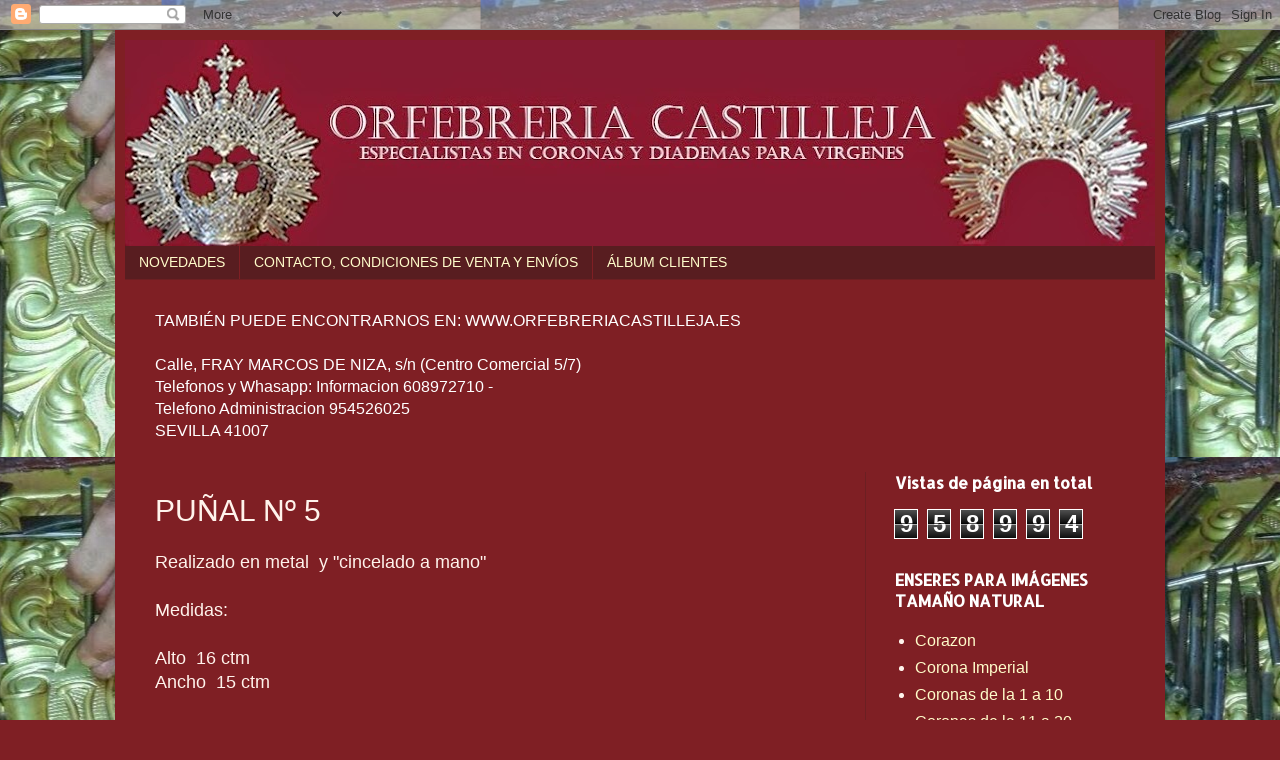

--- FILE ---
content_type: text/html; charset=UTF-8
request_url: http://orfebreriacastilleja.com.xn--orfebreracastilleja-s1b.com/2016/06/punal.html
body_size: 9908
content:
<!DOCTYPE html>
<html class='v2' dir='ltr' lang='es'>
<head>
<link href='https://www.blogger.com/static/v1/widgets/335934321-css_bundle_v2.css' rel='stylesheet' type='text/css'/>
<meta content='width=1100' name='viewport'/>
<meta content='text/html; charset=UTF-8' http-equiv='Content-Type'/>
<meta content='blogger' name='generator'/>
<link href='http://orfebreriacastilleja.com.xn--orfebreracastilleja-s1b.com/favicon.ico' rel='icon' type='image/x-icon'/>
<link href='http://orfebreriacastilleja.com.xn--orfebreracastilleja-s1b.com/2016/06/punal.html' rel='canonical'/>
<link rel="alternate" type="application/atom+xml" title="ORFEBRERÍA CASTILLEJA - Atom" href="http://orfebreriacastilleja.com.xn--orfebreracastilleja-s1b.com/feeds/posts/default" />
<link rel="alternate" type="application/rss+xml" title="ORFEBRERÍA CASTILLEJA - RSS" href="http://orfebreriacastilleja.com.xn--orfebreracastilleja-s1b.com/feeds/posts/default?alt=rss" />
<link rel="service.post" type="application/atom+xml" title="ORFEBRERÍA CASTILLEJA - Atom" href="https://www.blogger.com/feeds/1964558859588688168/posts/default" />

<link rel="alternate" type="application/atom+xml" title="ORFEBRERÍA CASTILLEJA - Atom" href="http://orfebreriacastilleja.com.xn--orfebreracastilleja-s1b.com/feeds/2498939018304886128/comments/default" />
<!--Can't find substitution for tag [blog.ieCssRetrofitLinks]-->
<link href='https://blogger.googleusercontent.com/img/b/R29vZ2xl/AVvXsEiVvXEOizSdVUp88aL3UrZKWelN4HvI76fINJGNs7sawuA0P2PgsawFxGFDTUJT2rvWgKpMor_azvUXR4cxhj--6sYMQV8PlJ9SeLl4q6BLZYigvf_KfsbjrfNGoIGqwaZHP6oi3m7DkAktQxxo75n-GmTGgWNJMfMX-lYXtUrOeWW-gCBUVzCdCTPo/w508-h640/B4EF0BCC-DD6E-4FF8-BB11-3C028D27F9F3_1_201_a.heic' rel='image_src'/>
<meta content='http://orfebreriacastilleja.com.xn--orfebreracastilleja-s1b.com/2016/06/punal.html' property='og:url'/>
<meta content='PUÑAL Nº 5' property='og:title'/>
<meta content='Orfebreria' property='og:description'/>
<meta content='https://blogger.googleusercontent.com/img/b/R29vZ2xl/AVvXsEiVvXEOizSdVUp88aL3UrZKWelN4HvI76fINJGNs7sawuA0P2PgsawFxGFDTUJT2rvWgKpMor_azvUXR4cxhj--6sYMQV8PlJ9SeLl4q6BLZYigvf_KfsbjrfNGoIGqwaZHP6oi3m7DkAktQxxo75n-GmTGgWNJMfMX-lYXtUrOeWW-gCBUVzCdCTPo/w1200-h630-p-k-no-nu/B4EF0BCC-DD6E-4FF8-BB11-3C028D27F9F3_1_201_a.heic' property='og:image'/>
<title>ORFEBRERÍA CASTILLEJA: PUÑAL Nº 5</title>
<style type='text/css'>@font-face{font-family:'Allerta';font-style:normal;font-weight:400;font-display:swap;src:url(//fonts.gstatic.com/s/allerta/v19/TwMO-IAHRlkbx940YnYXSCiN9uc.woff2)format('woff2');unicode-range:U+0000-00FF,U+0131,U+0152-0153,U+02BB-02BC,U+02C6,U+02DA,U+02DC,U+0304,U+0308,U+0329,U+2000-206F,U+20AC,U+2122,U+2191,U+2193,U+2212,U+2215,U+FEFF,U+FFFD;}</style>
<style id='page-skin-1' type='text/css'><!--
/*
-----------------------------------------------
Blogger Template Style
Name:     Simple
Designer: Blogger
URL:      www.blogger.com
----------------------------------------------- */
/* Content
----------------------------------------------- */
body {
font: normal normal 16px Arial, Tahoma, Helvetica, FreeSans, sans-serif;
color: #fff3ec;
background: #7f1f24 url(http://3.bp.blogspot.com/--MJ12Y2PHfQ/VBnDPigV2KI/AAAAAAAABV0/jl4vl1Ggz6s/s0/IMG-20130918-WA0006.jpg) repeat scroll top center;
padding: 0 40px 40px 40px;
}
html body .region-inner {
min-width: 0;
max-width: 100%;
width: auto;
}
h2 {
font-size: 22px;
}
a:link {
text-decoration:none;
color: #fffcca;
}
a:visited {
text-decoration:none;
color: #dcb697;
}
a:hover {
text-decoration:underline;
color: #ffffff;
}
.body-fauxcolumn-outer .fauxcolumn-inner {
background: transparent none repeat scroll top left;
_background-image: none;
}
.body-fauxcolumn-outer .cap-top {
position: absolute;
z-index: 1;
height: 400px;
width: 100%;
}
.body-fauxcolumn-outer .cap-top .cap-left {
width: 100%;
background: transparent none repeat-x scroll top left;
_background-image: none;
}
.content-outer {
-moz-box-shadow: 0 0 40px rgba(0, 0, 0, .15);
-webkit-box-shadow: 0 0 5px rgba(0, 0, 0, .15);
-goog-ms-box-shadow: 0 0 10px #333333;
box-shadow: 0 0 40px rgba(0, 0, 0, .15);
margin-bottom: 1px;
}
.content-inner {
padding: 10px 10px;
}
.content-inner {
background-color: #7f1f24;
}
/* Header
----------------------------------------------- */
.header-outer {
background: transparent url(//www.blogblog.com/1kt/simple/gradients_deep.png) repeat-x scroll 0 -400px;
_background-image: none;
}
.Header h1 {
font: normal normal 60px Georgia, Utopia, 'Palatino Linotype', Palatino, serif;
color: #ffffff;
text-shadow: -1px -1px 1px rgba(0, 0, 0, .2);
}
.Header h1 a {
color: #ffffff;
}
.Header .description {
font-size: 140%;
color: #ffffff;
}
.header-inner .Header .titlewrapper {
padding: 22px 30px;
}
.header-inner .Header .descriptionwrapper {
padding: 0 30px;
}
/* Tabs
----------------------------------------------- */
.tabs-inner .section:first-child {
border-top: 0 solid #6c1f22;
}
.tabs-inner .section:first-child ul {
margin-top: -0;
border-top: 0 solid #6c1f22;
border-left: 0 solid #6c1f22;
border-right: 0 solid #6c1f22;
}
.tabs-inner .widget ul {
background: #581d20 none repeat-x scroll 0 -800px;
_background-image: none;
border-bottom: 1px solid #6c1f22;
margin-top: 1px;
margin-left: -30px;
margin-right: -30px;
}
.tabs-inner .widget li a {
display: inline-block;
padding: .6em 1em;
font: normal normal 14px Arial, Tahoma, Helvetica, FreeSans, sans-serif;
color: #fffcca;
border-left: 1px solid #7f1f24;
border-right: 0 solid #6c1f22;
}
.tabs-inner .widget li:first-child a {
border-left: none;
}
.tabs-inner .widget li.selected a, .tabs-inner .widget li a:hover {
color: #ffffff;
background-color: #431a1c;
text-decoration: none;
}
/* Columns
----------------------------------------------- */
.main-outer {
border-top: 0 solid #6c1f22;
}
.fauxcolumn-left-outer .fauxcolumn-inner {
border-right: 1px solid #6c1f22;
}
.fauxcolumn-right-outer .fauxcolumn-inner {
border-left: 1px solid #6c1f22;
}
/* Headings
----------------------------------------------- */
div.widget > h2,
div.widget h2.title {
margin: 0 0 1em 0;
font: normal bold 16px Allerta;
color: #ffffff;
}
/* Widgets
----------------------------------------------- */
.widget .zippy {
color: #979797;
text-shadow: 2px 2px 1px rgba(0, 0, 0, .1);
}
.widget .popular-posts ul {
list-style: none;
}
/* Posts
----------------------------------------------- */
h2.date-header {
font: normal bold 11px Arial, Tahoma, Helvetica, FreeSans, sans-serif;
}
.date-header span {
background-color: transparent;
color: #fff3ec;
padding: inherit;
letter-spacing: inherit;
margin: inherit;
}
.main-inner {
padding-top: 30px;
padding-bottom: 30px;
}
.main-inner .column-center-inner {
padding: 0 15px;
}
.main-inner .column-center-inner .section {
margin: 0 15px;
}
.post {
margin: 0 0 25px 0;
}
h3.post-title, .comments h4 {
font: normal normal 30px Verdana, Geneva, sans-serif;
margin: .75em 0 0;
}
.post-body {
font-size: 110%;
line-height: 1.4;
position: relative;
}
.post-body img, .post-body .tr-caption-container, .Profile img, .Image img,
.BlogList .item-thumbnail img {
padding: 4px;
background: #ffffff;
border: 1px solid #3b0002;
-moz-box-shadow: 1px 1px 5px rgba(0, 0, 0, .1);
-webkit-box-shadow: 1px 1px 5px rgba(0, 0, 0, .1);
box-shadow: 1px 1px 5px rgba(0, 0, 0, .1);
}
.post-body img, .post-body .tr-caption-container {
padding: 8px;
}
.post-body .tr-caption-container {
color: #1d1d1d;
}
.post-body .tr-caption-container img {
padding: 0;
background: transparent;
border: none;
-moz-box-shadow: 0 0 0 rgba(0, 0, 0, .1);
-webkit-box-shadow: 0 0 0 rgba(0, 0, 0, .1);
box-shadow: 0 0 0 rgba(0, 0, 0, .1);
}
.post-header {
margin: 0 0 1.5em;
line-height: 1.6;
font-size: 90%;
}
.post-footer {
margin: 20px -2px 0;
padding: 5px 10px;
color: #eddaca;
background-color: #fffcca;
border-bottom: 1px solid transparent;
line-height: 1.6;
font-size: 90%;
}
#comments .comment-author {
padding-top: 1.5em;
border-top: 1px solid #6c1f22;
background-position: 0 1.5em;
}
#comments .comment-author:first-child {
padding-top: 0;
border-top: none;
}
.avatar-image-container {
margin: .2em 0 0;
}
#comments .avatar-image-container img {
border: 1px solid #3b0002;
}
/* Comments
----------------------------------------------- */
.comments .comments-content .icon.blog-author {
background-repeat: no-repeat;
background-image: url([data-uri]);
}
.comments .comments-content .loadmore a {
border-top: 1px solid #979797;
border-bottom: 1px solid #979797;
}
.comments .comment-thread.inline-thread {
background-color: #fffcca;
}
.comments .continue {
border-top: 2px solid #979797;
}
/* Accents
---------------------------------------------- */
.section-columns td.columns-cell {
border-left: 1px solid #6c1f22;
}
.blog-pager {
background: transparent none no-repeat scroll top center;
}
.blog-pager-older-link, .home-link,
.blog-pager-newer-link {
background-color: #7f1f24;
padding: 5px;
}
.footer-outer {
border-top: 0 dashed #bbbbbb;
}
/* Mobile
----------------------------------------------- */
body.mobile  {
background-size: auto;
}
.mobile .body-fauxcolumn-outer {
background: transparent none repeat scroll top left;
}
.mobile .body-fauxcolumn-outer .cap-top {
background-size: 100% auto;
}
.mobile .content-outer {
-webkit-box-shadow: 0 0 3px rgba(0, 0, 0, .15);
box-shadow: 0 0 3px rgba(0, 0, 0, .15);
}
.mobile .tabs-inner .widget ul {
margin-left: 0;
margin-right: 0;
}
.mobile .post {
margin: 0;
}
.mobile .main-inner .column-center-inner .section {
margin: 0;
}
.mobile .date-header span {
padding: 0.1em 10px;
margin: 0 -10px;
}
.mobile h3.post-title {
margin: 0;
}
.mobile .blog-pager {
background: transparent none no-repeat scroll top center;
}
.mobile .footer-outer {
border-top: none;
}
.mobile .main-inner, .mobile .footer-inner {
background-color: #7f1f24;
}
.mobile-index-contents {
color: #fff3ec;
}
.mobile-link-button {
background-color: #fffcca;
}
.mobile-link-button a:link, .mobile-link-button a:visited {
color: #7f1f24;
}
.mobile .tabs-inner .section:first-child {
border-top: none;
}
.mobile .tabs-inner .PageList .widget-content {
background-color: #431a1c;
color: #ffffff;
border-top: 1px solid #6c1f22;
border-bottom: 1px solid #6c1f22;
}
.mobile .tabs-inner .PageList .widget-content .pagelist-arrow {
border-left: 1px solid #6c1f22;
}

--></style>
<style id='template-skin-1' type='text/css'><!--
body {
min-width: 1050px;
}
.content-outer, .content-fauxcolumn-outer, .region-inner {
min-width: 1050px;
max-width: 1050px;
_width: 1050px;
}
.main-inner .columns {
padding-left: 0px;
padding-right: 290px;
}
.main-inner .fauxcolumn-center-outer {
left: 0px;
right: 290px;
/* IE6 does not respect left and right together */
_width: expression(this.parentNode.offsetWidth -
parseInt("0px") -
parseInt("290px") + 'px');
}
.main-inner .fauxcolumn-left-outer {
width: 0px;
}
.main-inner .fauxcolumn-right-outer {
width: 290px;
}
.main-inner .column-left-outer {
width: 0px;
right: 100%;
margin-left: -0px;
}
.main-inner .column-right-outer {
width: 290px;
margin-right: -290px;
}
#layout {
min-width: 0;
}
#layout .content-outer {
min-width: 0;
width: 800px;
}
#layout .region-inner {
min-width: 0;
width: auto;
}
body#layout div.add_widget {
padding: 8px;
}
body#layout div.add_widget a {
margin-left: 32px;
}
--></style>
<style>
    body {background-image:url(http\:\/\/3.bp.blogspot.com\/--MJ12Y2PHfQ\/VBnDPigV2KI\/AAAAAAAABV0\/jl4vl1Ggz6s\/s0\/IMG-20130918-WA0006.jpg);}
    
@media (max-width: 200px) { body {background-image:url(http\:\/\/3.bp.blogspot.com\/--MJ12Y2PHfQ\/VBnDPigV2KI\/AAAAAAAABV0\/jl4vl1Ggz6s\/w200\/IMG-20130918-WA0006.jpg);}}
@media (max-width: 400px) and (min-width: 201px) { body {background-image:url(http\:\/\/3.bp.blogspot.com\/--MJ12Y2PHfQ\/VBnDPigV2KI\/AAAAAAAABV0\/jl4vl1Ggz6s\/w400\/IMG-20130918-WA0006.jpg);}}
@media (max-width: 800px) and (min-width: 401px) { body {background-image:url(http\:\/\/3.bp.blogspot.com\/--MJ12Y2PHfQ\/VBnDPigV2KI\/AAAAAAAABV0\/jl4vl1Ggz6s\/w800\/IMG-20130918-WA0006.jpg);}}
@media (max-width: 1200px) and (min-width: 801px) { body {background-image:url(http\:\/\/3.bp.blogspot.com\/--MJ12Y2PHfQ\/VBnDPigV2KI\/AAAAAAAABV0\/jl4vl1Ggz6s\/w1200\/IMG-20130918-WA0006.jpg);}}
/* Last tag covers anything over one higher than the previous max-size cap. */
@media (min-width: 1201px) { body {background-image:url(http\:\/\/3.bp.blogspot.com\/--MJ12Y2PHfQ\/VBnDPigV2KI\/AAAAAAAABV0\/jl4vl1Ggz6s\/w1600\/IMG-20130918-WA0006.jpg);}}
  </style>
<link href='https://www.blogger.com/dyn-css/authorization.css?targetBlogID=1964558859588688168&amp;zx=880dfa6e-ca13-4c79-b767-da670730ec62' media='none' onload='if(media!=&#39;all&#39;)media=&#39;all&#39;' rel='stylesheet'/><noscript><link href='https://www.blogger.com/dyn-css/authorization.css?targetBlogID=1964558859588688168&amp;zx=880dfa6e-ca13-4c79-b767-da670730ec62' rel='stylesheet'/></noscript>
<meta name='google-adsense-platform-account' content='ca-host-pub-1556223355139109'/>
<meta name='google-adsense-platform-domain' content='blogspot.com'/>

</head>
<body class='loading variant-deep'>
<div class='navbar section' id='navbar' name='Barra de navegación'><div class='widget Navbar' data-version='1' id='Navbar1'><script type="text/javascript">
    function setAttributeOnload(object, attribute, val) {
      if(window.addEventListener) {
        window.addEventListener('load',
          function(){ object[attribute] = val; }, false);
      } else {
        window.attachEvent('onload', function(){ object[attribute] = val; });
      }
    }
  </script>
<div id="navbar-iframe-container"></div>
<script type="text/javascript" src="https://apis.google.com/js/platform.js"></script>
<script type="text/javascript">
      gapi.load("gapi.iframes:gapi.iframes.style.bubble", function() {
        if (gapi.iframes && gapi.iframes.getContext) {
          gapi.iframes.getContext().openChild({
              url: 'https://www.blogger.com/navbar/1964558859588688168?po\x3d2498939018304886128\x26origin\x3dhttp://orfebreriacastilleja.com.xn--orfebreracastilleja-s1b.com',
              where: document.getElementById("navbar-iframe-container"),
              id: "navbar-iframe"
          });
        }
      });
    </script><script type="text/javascript">
(function() {
var script = document.createElement('script');
script.type = 'text/javascript';
script.src = '//pagead2.googlesyndication.com/pagead/js/google_top_exp.js';
var head = document.getElementsByTagName('head')[0];
if (head) {
head.appendChild(script);
}})();
</script>
</div></div>
<div class='body-fauxcolumns'>
<div class='fauxcolumn-outer body-fauxcolumn-outer'>
<div class='cap-top'>
<div class='cap-left'></div>
<div class='cap-right'></div>
</div>
<div class='fauxborder-left'>
<div class='fauxborder-right'></div>
<div class='fauxcolumn-inner'>
</div>
</div>
<div class='cap-bottom'>
<div class='cap-left'></div>
<div class='cap-right'></div>
</div>
</div>
</div>
<div class='content'>
<div class='content-fauxcolumns'>
<div class='fauxcolumn-outer content-fauxcolumn-outer'>
<div class='cap-top'>
<div class='cap-left'></div>
<div class='cap-right'></div>
</div>
<div class='fauxborder-left'>
<div class='fauxborder-right'></div>
<div class='fauxcolumn-inner'>
</div>
</div>
<div class='cap-bottom'>
<div class='cap-left'></div>
<div class='cap-right'></div>
</div>
</div>
</div>
<div class='content-outer'>
<div class='content-cap-top cap-top'>
<div class='cap-left'></div>
<div class='cap-right'></div>
</div>
<div class='fauxborder-left content-fauxborder-left'>
<div class='fauxborder-right content-fauxborder-right'></div>
<div class='content-inner'>
<header>
<div class='header-outer'>
<div class='header-cap-top cap-top'>
<div class='cap-left'></div>
<div class='cap-right'></div>
</div>
<div class='fauxborder-left header-fauxborder-left'>
<div class='fauxborder-right header-fauxborder-right'></div>
<div class='region-inner header-inner'>
<div class='header section' id='header' name='Cabecera'><div class='widget Header' data-version='1' id='Header1'>
<div id='header-inner'>
<a href='http://orfebreriacastilleja.com.xn--orfebreracastilleja-s1b.com/' style='display: block'>
<img alt='ORFEBRERÍA CASTILLEJA' height='206px; ' id='Header1_headerimg' src='https://blogger.googleusercontent.com/img/b/R29vZ2xl/AVvXsEjP1MdourDkJleFTU0WdstU_t0OkCFHl1D36CXeJ1T77QGUWeyZjkxe8ArwJuM0ofiyzi0MwV7fcCq4aj0oroqO5289qJpTHcgY0TUZD8hcA7RQ0DmvGiDcLazwLlo6-eRunYYZ2qUDvh4/s1030/BANNER+ORFEBRERIA+CASTILLEJA.jpg' style='display: block' width='1030px; '/>
</a>
</div>
</div></div>
</div>
</div>
<div class='header-cap-bottom cap-bottom'>
<div class='cap-left'></div>
<div class='cap-right'></div>
</div>
</div>
</header>
<div class='tabs-outer'>
<div class='tabs-cap-top cap-top'>
<div class='cap-left'></div>
<div class='cap-right'></div>
</div>
<div class='fauxborder-left tabs-fauxborder-left'>
<div class='fauxborder-right tabs-fauxborder-right'></div>
<div class='region-inner tabs-inner'>
<div class='tabs section' id='crosscol' name='Multicolumnas'><div class='widget PageList' data-version='1' id='PageList1'>
<h2>Páginas</h2>
<div class='widget-content'>
<ul>
<li>
<a href='http://orfebreriacastilleja.blogspot.com/p/especialistas.html'> NOVEDADES </a>
</li>
<li>
<a href='http://orfebreriacastilleja.blogspot.com/p/datos-y-contacto.html'>CONTACTO, CONDICIONES DE VENTA Y ENVÍOS</a>
</li>
<li>
<a href='http://orfebreriacastilleja.blogspot.com/p/enlaces.html'>ÁLBUM CLIENTES </a>
</li>
</ul>
<div class='clear'></div>
</div>
</div></div>
<div class='tabs section' id='crosscol-overflow' name='Cross-Column 2'><div class='widget Text' data-version='1' id='Text1'>
<h2 class='title'>TAMBIEN PUEDEN ENCONTRARNOS EN :   WWW. ORFEBRERIACASTILLEJA.ES</h2>
<div class='widget-content'>
<div><span =""  style="color:#ffffff;">TAMBIÉN PUEDE ENCONTRARNOS EN: WWW.ORFEBRERIACASTILLEJA.ES</span></div><div><span =""  style="color:#ffffff;"><br /></span></div><span =""  style="color:#ffffff;"><div> </div>Calle, FRAY MARCOS DE NIZA,  s/n  (Centro Comercial 5/7)</span><div><span =""  style="color:#ffffff;">Telefonos y Whasapp: Informacion   608972710 -  
</span></div><div><span =""  style="color:#ffffff;">Telefono Administracion   954526025<br /></span><div><span =""  style="color:#ffffff;">                                            SEVILLA  41007</span></div></div>
</div>
<div class='clear'></div>
</div></div>
</div>
</div>
<div class='tabs-cap-bottom cap-bottom'>
<div class='cap-left'></div>
<div class='cap-right'></div>
</div>
</div>
<div class='main-outer'>
<div class='main-cap-top cap-top'>
<div class='cap-left'></div>
<div class='cap-right'></div>
</div>
<div class='fauxborder-left main-fauxborder-left'>
<div class='fauxborder-right main-fauxborder-right'></div>
<div class='region-inner main-inner'>
<div class='columns fauxcolumns'>
<div class='fauxcolumn-outer fauxcolumn-center-outer'>
<div class='cap-top'>
<div class='cap-left'></div>
<div class='cap-right'></div>
</div>
<div class='fauxborder-left'>
<div class='fauxborder-right'></div>
<div class='fauxcolumn-inner'>
</div>
</div>
<div class='cap-bottom'>
<div class='cap-left'></div>
<div class='cap-right'></div>
</div>
</div>
<div class='fauxcolumn-outer fauxcolumn-left-outer'>
<div class='cap-top'>
<div class='cap-left'></div>
<div class='cap-right'></div>
</div>
<div class='fauxborder-left'>
<div class='fauxborder-right'></div>
<div class='fauxcolumn-inner'>
</div>
</div>
<div class='cap-bottom'>
<div class='cap-left'></div>
<div class='cap-right'></div>
</div>
</div>
<div class='fauxcolumn-outer fauxcolumn-right-outer'>
<div class='cap-top'>
<div class='cap-left'></div>
<div class='cap-right'></div>
</div>
<div class='fauxborder-left'>
<div class='fauxborder-right'></div>
<div class='fauxcolumn-inner'>
</div>
</div>
<div class='cap-bottom'>
<div class='cap-left'></div>
<div class='cap-right'></div>
</div>
</div>
<!-- corrects IE6 width calculation -->
<div class='columns-inner'>
<div class='column-center-outer'>
<div class='column-center-inner'>
<div class='main section' id='main' name='Principal'><div class='widget Blog' data-version='1' id='Blog1'>
<div class='blog-posts hfeed'>

          <div class="date-outer">
        

          <div class="date-posts">
        
<div class='post-outer'>
<div class='post hentry uncustomized-post-template' itemprop='blogPost' itemscope='itemscope' itemtype='http://schema.org/BlogPosting'>
<meta content='https://blogger.googleusercontent.com/img/b/R29vZ2xl/AVvXsEiVvXEOizSdVUp88aL3UrZKWelN4HvI76fINJGNs7sawuA0P2PgsawFxGFDTUJT2rvWgKpMor_azvUXR4cxhj--6sYMQV8PlJ9SeLl4q6BLZYigvf_KfsbjrfNGoIGqwaZHP6oi3m7DkAktQxxo75n-GmTGgWNJMfMX-lYXtUrOeWW-gCBUVzCdCTPo/w508-h640/B4EF0BCC-DD6E-4FF8-BB11-3C028D27F9F3_1_201_a.heic' itemprop='image_url'/>
<meta content='1964558859588688168' itemprop='blogId'/>
<meta content='2498939018304886128' itemprop='postId'/>
<a name='2498939018304886128'></a>
<h3 class='post-title entry-title' itemprop='name'>
PUÑAL Nº 5
</h3>
<div class='post-header'>
<div class='post-header-line-1'></div>
</div>
<div class='post-body entry-content' id='post-body-2498939018304886128' itemprop='description articleBody'>
Realizado en metal &nbsp;y "cincelado a mano"<br />
<br />
Medidas:<br />
<br />
Alto&nbsp; 16 ctm<br />
Ancho&nbsp; 15 ctm<br />
<br />
<b><u>PRECIO&nbsp;</u></b><br />
<b><u><br /></u></b>300,- &nbsp;euros en baño de plata<br />400,- &nbsp;euros en baño de oro<br />
<br />&nbsp; &nbsp; &nbsp; &nbsp;&nbsp;<div class="separator" style="clear: both; text-align: center;"><a href="https://blogger.googleusercontent.com/img/b/R29vZ2xl/AVvXsEiVvXEOizSdVUp88aL3UrZKWelN4HvI76fINJGNs7sawuA0P2PgsawFxGFDTUJT2rvWgKpMor_azvUXR4cxhj--6sYMQV8PlJ9SeLl4q6BLZYigvf_KfsbjrfNGoIGqwaZHP6oi3m7DkAktQxxo75n-GmTGgWNJMfMX-lYXtUrOeWW-gCBUVzCdCTPo/s3600/B4EF0BCC-DD6E-4FF8-BB11-3C028D27F9F3_1_201_a.heic" style="margin-left: 1em; margin-right: 1em;"><img border="0" data-original-height="3600" data-original-width="2857" height="640" src="https://blogger.googleusercontent.com/img/b/R29vZ2xl/AVvXsEiVvXEOizSdVUp88aL3UrZKWelN4HvI76fINJGNs7sawuA0P2PgsawFxGFDTUJT2rvWgKpMor_azvUXR4cxhj--6sYMQV8PlJ9SeLl4q6BLZYigvf_KfsbjrfNGoIGqwaZHP6oi3m7DkAktQxxo75n-GmTGgWNJMfMX-lYXtUrOeWW-gCBUVzCdCTPo/w508-h640/B4EF0BCC-DD6E-4FF8-BB11-3C028D27F9F3_1_201_a.heic" width="508" /></a></div><br /><div class="separator" style="clear: both; text-align: center;"><br /></div><br /><br />
<div class="separator" style="clear: both; text-align: center;">
<a href="https://blogger.googleusercontent.com/img/b/R29vZ2xl/AVvXsEh1znboMTUOj5S9XFboPkD0NDvTM1LlKL8K1p7SYLjAEW8OJqCMuqbe8nBCfUbWo1p_iwLjZ5wNwc7dd94RnkiPKH0o8BC4j-1xOIrwdRE6-gK39sNNRsvAnT28wPUTtARFfRM5Jr3Fhj0/s1600/WhatsApp+Image+2020-07-22+at+12.43.41.jpeg" style="margin-left: 1em; margin-right: 1em;"><img border="0" data-original-height="1600" data-original-width="1200" height="640" src="https://blogger.googleusercontent.com/img/b/R29vZ2xl/AVvXsEh1znboMTUOj5S9XFboPkD0NDvTM1LlKL8K1p7SYLjAEW8OJqCMuqbe8nBCfUbWo1p_iwLjZ5wNwc7dd94RnkiPKH0o8BC4j-1xOIrwdRE6-gK39sNNRsvAnT28wPUTtARFfRM5Jr3Fhj0/s640/WhatsApp+Image+2020-07-22+at+12.43.41.jpeg" width="480" /></a></div>
<br />
<div class="separator" style="clear: both; text-align: center;">
</div>
<br />
<br />
<br />
<div class="separator" style="clear: both; text-align: center;">
</div>
<br /><div class="separator" style="clear: both; text-align: center;"><br /></div><br /><div class="separator" style="clear: both; text-align: center;"><br /></div><br />
<div style='clear: both;'></div>
</div>
<div class='post-footer'>
<div class='post-footer-line post-footer-line-1'>
<span class='post-author vcard'>
</span>
<span class='post-timestamp'>
</span>
<span class='post-comment-link'>
</span>
<span class='post-icons'>
</span>
<div class='post-share-buttons goog-inline-block'>
</div>
</div>
<div class='post-footer-line post-footer-line-2'>
<span class='post-labels'>
</span>
</div>
<div class='post-footer-line post-footer-line-3'>
<span class='post-location'>
</span>
</div>
</div>
</div>
<div class='comments' id='comments'>
<a name='comments'></a>
</div>
</div>

        </div></div>
      
</div>
<div class='blog-pager' id='blog-pager'>
<span id='blog-pager-newer-link'>
<a class='blog-pager-newer-link' href='http://orfebreriacastilleja.com.xn--orfebreracastilleja-s1b.com/2016/06/corona-n.html' id='Blog1_blog-pager-newer-link' title='Entrada más reciente'>Entrada más reciente</a>
</span>
<span id='blog-pager-older-link'>
<a class='blog-pager-older-link' href='http://orfebreriacastilleja.com.xn--orfebreracastilleja-s1b.com/2016/04/diadema-n13.html' id='Blog1_blog-pager-older-link' title='Entrada antigua'>Entrada antigua</a>
</span>
<a class='home-link' href='http://orfebreriacastilleja.com.xn--orfebreracastilleja-s1b.com/'>Inicio</a>
</div>
<div class='clear'></div>
<div class='post-feeds'>
</div>
</div></div>
</div>
</div>
<div class='column-left-outer'>
<div class='column-left-inner'>
<aside>
</aside>
</div>
</div>
<div class='column-right-outer'>
<div class='column-right-inner'>
<aside>
<div class='sidebar section' id='sidebar-right-1'><div class='widget Stats' data-version='1' id='Stats1'>
<h2>Vistas de página en total</h2>
<div class='widget-content'>
<div id='Stats1_content' style='display: none;'>
<span class='counter-wrapper graph-counter-wrapper' id='Stats1_totalCount'>
</span>
<div class='clear'></div>
</div>
</div>
</div><div class='widget Label' data-version='1' id='Label1'>
<h2>ENSERES PARA  IMÁGENES  TAMAÑO NATURAL</h2>
<div class='widget-content list-label-widget-content'>
<ul>
<li>
<a dir='ltr' href='http://orfebreriacastilleja.com.xn--orfebreracastilleja-s1b.com/search/label/Corazon'>Corazon</a>
</li>
<li>
<a dir='ltr' href='http://orfebreriacastilleja.com.xn--orfebreracastilleja-s1b.com/search/label/Corona%20Imperial'>Corona Imperial</a>
</li>
<li>
<a dir='ltr' href='http://orfebreriacastilleja.com.xn--orfebreracastilleja-s1b.com/search/label/Coronas%20de%20la%201%20a%2010'>Coronas de la 1 a 10</a>
</li>
<li>
<a dir='ltr' href='http://orfebreriacastilleja.com.xn--orfebreracastilleja-s1b.com/search/label/Coronas%20de%20la%2011%20a%2020'>Coronas de la 11 a 20</a>
</li>
<li>
<a dir='ltr' href='http://orfebreriacastilleja.com.xn--orfebreracastilleja-s1b.com/search/label/Coronas%20de%20la%2020%20a%2030'>Coronas de la 20 a 30</a>
</li>
<li>
<a dir='ltr' href='http://orfebreriacastilleja.com.xn--orfebreracastilleja-s1b.com/search/label/Cruz%20Pectoral'>Cruz Pectoral</a>
</li>
<li>
<a dir='ltr' href='http://orfebreriacastilleja.com.xn--orfebreracastilleja-s1b.com/search/label/Diademas%20de%2011%20a%20la%2020'>Diademas de 11 a la 20</a>
</li>
<li>
<a dir='ltr' href='http://orfebreriacastilleja.com.xn--orfebreracastilleja-s1b.com/search/label/Diademas%20de%2021%20a%20la%2030'>Diademas de 21 a la 30</a>
</li>
<li>
<a dir='ltr' href='http://orfebreriacastilleja.com.xn--orfebreracastilleja-s1b.com/search/label/Diademas%20de%20la%201%20a%20la%2010'>Diademas de la 1 a la 10</a>
</li>
<li>
<a dir='ltr' href='http://orfebreriacastilleja.com.xn--orfebreracastilleja-s1b.com/search/label/Nimbo'>Nimbo</a>
</li>
<li>
<a dir='ltr' href='http://orfebreriacastilleja.com.xn--orfebreracastilleja-s1b.com/search/label/Potencias'>Potencias</a>
</li>
<li>
<a dir='ltr' href='http://orfebreriacastilleja.com.xn--orfebreracastilleja-s1b.com/search/label/Pu%C3%B1ales'>Puñales</a>
</li>
</ul>
<div class='clear'></div>
</div>
</div><div class='widget Label' data-version='1' id='Label4'>
<h2>ENSERES PARA IMÁGENES DE 90 A 120 CTM DE ALTURA</h2>
<div class='widget-content list-label-widget-content'>
<ul>
<li>
<a dir='ltr' href='http://orfebreriacastilleja.com.xn--orfebreracastilleja-s1b.com/search/label/Corona%20Imperial%20DM'>Corona Imperial DM</a>
</li>
<li>
<a dir='ltr' href='http://orfebreriacastilleja.com.xn--orfebreracastilleja-s1b.com/search/label/Corona-D%3AM'>Corona-D:M</a>
</li>
<li>
<a dir='ltr' href='http://orfebreriacastilleja.com.xn--orfebreracastilleja-s1b.com/search/label/Diademas-D.M'>Diademas-D.M</a>
</li>
<li>
<a dir='ltr' href='http://orfebreriacastilleja.com.xn--orfebreracastilleja-s1b.com/search/label/Nimbo-D.M'>Nimbo-D.M</a>
</li>
<li>
<a dir='ltr' href='http://orfebreriacastilleja.com.xn--orfebreracastilleja-s1b.com/search/label/Potencias-%20D.M'>Potencias- D.M</a>
</li>
<li>
<a dir='ltr' href='http://orfebreriacastilleja.com.xn--orfebreracastilleja-s1b.com/search/label/Pu%C3%B1al-D.M'>Puñal-D.M</a>
</li>
</ul>
<div class='clear'></div>
</div>
</div><div class='widget Label' data-version='1' id='Label2'>
<h2>ENSERES PARA IMAGENES DE 60 A 90 CENTIMETROS DE ALTURA</h2>
<div class='widget-content list-label-widget-content'>
<ul>
<li>
<a dir='ltr' href='http://orfebreriacastilleja.com.xn--orfebreracastilleja-s1b.com/search/label/Corona-D%3AP'>Corona-D:P</a>
<span dir='ltr'>(8)</span>
</li>
<li>
<a dir='ltr' href='http://orfebreriacastilleja.com.xn--orfebreracastilleja-s1b.com/search/label/Diademas-D.P'>Diademas-D.P</a>
<span dir='ltr'>(8)</span>
</li>
<li>
<a dir='ltr' href='http://orfebreriacastilleja.com.xn--orfebreracastilleja-s1b.com/search/label/Nimbo%20D.P'>Nimbo D.P</a>
<span dir='ltr'>(4)</span>
</li>
<li>
<a dir='ltr' href='http://orfebreriacastilleja.com.xn--orfebreracastilleja-s1b.com/search/label/Peana-D.P'>Peana-D.P</a>
<span dir='ltr'>(1)</span>
</li>
<li>
<a dir='ltr' href='http://orfebreriacastilleja.com.xn--orfebreracastilleja-s1b.com/search/label/Potencias-%20D.P'>Potencias- D.P</a>
<span dir='ltr'>(3)</span>
</li>
<li>
<a dir='ltr' href='http://orfebreriacastilleja.com.xn--orfebreracastilleja-s1b.com/search/label/Pu%C3%B1al%20D.P'>Puñal D.P</a>
<span dir='ltr'>(3)</span>
</li>
</ul>
<div class='clear'></div>
</div>
</div></div>
</aside>
</div>
</div>
</div>
<div style='clear: both'></div>
<!-- columns -->
</div>
<!-- main -->
</div>
</div>
<div class='main-cap-bottom cap-bottom'>
<div class='cap-left'></div>
<div class='cap-right'></div>
</div>
</div>
<footer>
<div class='footer-outer'>
<div class='footer-cap-top cap-top'>
<div class='cap-left'></div>
<div class='cap-right'></div>
</div>
<div class='fauxborder-left footer-fauxborder-left'>
<div class='fauxborder-right footer-fauxborder-right'></div>
<div class='region-inner footer-inner'>
<div class='foot no-items section' id='footer-1'></div>
<table border='0' cellpadding='0' cellspacing='0' class='section-columns columns-2'>
<tbody>
<tr>
<td class='first columns-cell'>
<div class='foot section' id='footer-2-1'><div class='widget HTML' data-version='1' id='HTML1'>
<h2 class='title'>VISITAS</h2>
<div class='widget-content'>
<script type="text/javascript" src="//ra.revolvermaps.com/0/0/6.js?i=0qmrlzdjxvi&amp;m=7&amp;c=e63100&amp;cr1=ffffff&amp;f=arial&amp;l=0&amp;bv=90&amp;lx=-420&amp;ly=420&amp;hi=20&amp;he=7&amp;hc=a8ddff&amp;rs=80" async="async"></script>
</div>
<div class='clear'></div>
</div></div>
</td>
<td class='columns-cell'>
<div class='foot no-items section' id='footer-2-2'></div>
</td>
</tr>
</tbody>
</table>
<!-- outside of the include in order to lock Attribution widget -->
<div class='foot section' id='footer-3' name='Pie de página'><div class='widget Attribution' data-version='1' id='Attribution1'>
<div class='widget-content' style='text-align: center;'>
Tema Sencillo. Con la tecnología de <a href='https://www.blogger.com' target='_blank'>Blogger</a>.
</div>
<div class='clear'></div>
</div></div>
</div>
</div>
<div class='footer-cap-bottom cap-bottom'>
<div class='cap-left'></div>
<div class='cap-right'></div>
</div>
</div>
</footer>
<!-- content -->
</div>
</div>
<div class='content-cap-bottom cap-bottom'>
<div class='cap-left'></div>
<div class='cap-right'></div>
</div>
</div>
</div>
<script type='text/javascript'>
    window.setTimeout(function() {
        document.body.className = document.body.className.replace('loading', '');
      }, 10);
  </script>

<script type="text/javascript" src="https://www.blogger.com/static/v1/widgets/2028843038-widgets.js"></script>
<script type='text/javascript'>
window['__wavt'] = 'AOuZoY449ns3T2jC2QgcGA9PSCwW9rSm8g:1768908558564';_WidgetManager._Init('//www.blogger.com/rearrange?blogID\x3d1964558859588688168','//orfebreriacastilleja.com.xn--orfebreracastilleja-s1b.com/2016/06/punal.html','1964558859588688168');
_WidgetManager._SetDataContext([{'name': 'blog', 'data': {'blogId': '1964558859588688168', 'title': 'ORFEBRER\xcdA CASTILLEJA', 'url': 'http://orfebreriacastilleja.com.xn--orfebreracastilleja-s1b.com/2016/06/punal.html', 'canonicalUrl': 'http://orfebreriacastilleja.com.xn--orfebreracastilleja-s1b.com/2016/06/punal.html', 'homepageUrl': 'http://orfebreriacastilleja.com.xn--orfebreracastilleja-s1b.com/', 'searchUrl': 'http://orfebreriacastilleja.com.xn--orfebreracastilleja-s1b.com/search', 'canonicalHomepageUrl': 'http://orfebreriacastilleja.com.xn--orfebreracastilleja-s1b.com/', 'blogspotFaviconUrl': 'http://orfebreriacastilleja.com.xn--orfebreracastilleja-s1b.com/favicon.ico', 'bloggerUrl': 'https://www.blogger.com', 'hasCustomDomain': true, 'httpsEnabled': false, 'enabledCommentProfileImages': false, 'gPlusViewType': 'FILTERED_POSTMOD', 'adultContent': false, 'analyticsAccountNumber': '', 'encoding': 'UTF-8', 'locale': 'es', 'localeUnderscoreDelimited': 'es', 'languageDirection': 'ltr', 'isPrivate': false, 'isMobile': false, 'isMobileRequest': false, 'mobileClass': '', 'isPrivateBlog': false, 'isDynamicViewsAvailable': true, 'feedLinks': '\x3clink rel\x3d\x22alternate\x22 type\x3d\x22application/atom+xml\x22 title\x3d\x22ORFEBRER\xcdA CASTILLEJA - Atom\x22 href\x3d\x22http://orfebreriacastilleja.com.xn--orfebreracastilleja-s1b.com/feeds/posts/default\x22 /\x3e\n\x3clink rel\x3d\x22alternate\x22 type\x3d\x22application/rss+xml\x22 title\x3d\x22ORFEBRER\xcdA CASTILLEJA - RSS\x22 href\x3d\x22http://orfebreriacastilleja.com.xn--orfebreracastilleja-s1b.com/feeds/posts/default?alt\x3drss\x22 /\x3e\n\x3clink rel\x3d\x22service.post\x22 type\x3d\x22application/atom+xml\x22 title\x3d\x22ORFEBRER\xcdA CASTILLEJA - Atom\x22 href\x3d\x22https://www.blogger.com/feeds/1964558859588688168/posts/default\x22 /\x3e\n\n\x3clink rel\x3d\x22alternate\x22 type\x3d\x22application/atom+xml\x22 title\x3d\x22ORFEBRER\xcdA CASTILLEJA - Atom\x22 href\x3d\x22http://orfebreriacastilleja.com.xn--orfebreracastilleja-s1b.com/feeds/2498939018304886128/comments/default\x22 /\x3e\n', 'meTag': '', 'adsenseHostId': 'ca-host-pub-1556223355139109', 'adsenseHasAds': false, 'adsenseAutoAds': false, 'boqCommentIframeForm': true, 'loginRedirectParam': '', 'view': '', 'dynamicViewsCommentsSrc': '//www.blogblog.com/dynamicviews/4224c15c4e7c9321/js/comments.js', 'dynamicViewsScriptSrc': '//www.blogblog.com/dynamicviews/6e0d22adcfa5abea', 'plusOneApiSrc': 'https://apis.google.com/js/platform.js', 'disableGComments': true, 'interstitialAccepted': false, 'sharing': {'platforms': [{'name': 'Obtener enlace', 'key': 'link', 'shareMessage': 'Obtener enlace', 'target': ''}, {'name': 'Facebook', 'key': 'facebook', 'shareMessage': 'Compartir en Facebook', 'target': 'facebook'}, {'name': 'Escribe un blog', 'key': 'blogThis', 'shareMessage': 'Escribe un blog', 'target': 'blog'}, {'name': 'X', 'key': 'twitter', 'shareMessage': 'Compartir en X', 'target': 'twitter'}, {'name': 'Pinterest', 'key': 'pinterest', 'shareMessage': 'Compartir en Pinterest', 'target': 'pinterest'}, {'name': 'Correo electr\xf3nico', 'key': 'email', 'shareMessage': 'Correo electr\xf3nico', 'target': 'email'}], 'disableGooglePlus': true, 'googlePlusShareButtonWidth': 0, 'googlePlusBootstrap': '\x3cscript type\x3d\x22text/javascript\x22\x3ewindow.___gcfg \x3d {\x27lang\x27: \x27es\x27};\x3c/script\x3e'}, 'hasCustomJumpLinkMessage': false, 'jumpLinkMessage': 'Leer m\xe1s', 'pageType': 'item', 'postId': '2498939018304886128', 'postImageThumbnailUrl': 'https://blogger.googleusercontent.com/img/b/R29vZ2xl/AVvXsEiVvXEOizSdVUp88aL3UrZKWelN4HvI76fINJGNs7sawuA0P2PgsawFxGFDTUJT2rvWgKpMor_azvUXR4cxhj--6sYMQV8PlJ9SeLl4q6BLZYigvf_KfsbjrfNGoIGqwaZHP6oi3m7DkAktQxxo75n-GmTGgWNJMfMX-lYXtUrOeWW-gCBUVzCdCTPo/s72-w508-c-h640/B4EF0BCC-DD6E-4FF8-BB11-3C028D27F9F3_1_201_a.heic', 'postImageUrl': 'https://blogger.googleusercontent.com/img/b/R29vZ2xl/AVvXsEiVvXEOizSdVUp88aL3UrZKWelN4HvI76fINJGNs7sawuA0P2PgsawFxGFDTUJT2rvWgKpMor_azvUXR4cxhj--6sYMQV8PlJ9SeLl4q6BLZYigvf_KfsbjrfNGoIGqwaZHP6oi3m7DkAktQxxo75n-GmTGgWNJMfMX-lYXtUrOeWW-gCBUVzCdCTPo/w508-h640/B4EF0BCC-DD6E-4FF8-BB11-3C028D27F9F3_1_201_a.heic', 'pageName': 'PU\xd1AL N\xba 5', 'pageTitle': 'ORFEBRER\xcdA CASTILLEJA: PU\xd1AL N\xba 5', 'metaDescription': ''}}, {'name': 'features', 'data': {}}, {'name': 'messages', 'data': {'edit': 'Editar', 'linkCopiedToClipboard': 'El enlace se ha copiado en el Portapapeles.', 'ok': 'Aceptar', 'postLink': 'Enlace de la entrada'}}, {'name': 'template', 'data': {'name': 'Simple', 'localizedName': 'Sencillo', 'isResponsive': false, 'isAlternateRendering': false, 'isCustom': false, 'variant': 'deep', 'variantId': 'deep'}}, {'name': 'view', 'data': {'classic': {'name': 'classic', 'url': '?view\x3dclassic'}, 'flipcard': {'name': 'flipcard', 'url': '?view\x3dflipcard'}, 'magazine': {'name': 'magazine', 'url': '?view\x3dmagazine'}, 'mosaic': {'name': 'mosaic', 'url': '?view\x3dmosaic'}, 'sidebar': {'name': 'sidebar', 'url': '?view\x3dsidebar'}, 'snapshot': {'name': 'snapshot', 'url': '?view\x3dsnapshot'}, 'timeslide': {'name': 'timeslide', 'url': '?view\x3dtimeslide'}, 'isMobile': false, 'title': 'PU\xd1AL N\xba 5', 'description': 'Orfebreria', 'featuredImage': 'https://blogger.googleusercontent.com/img/b/R29vZ2xl/AVvXsEiVvXEOizSdVUp88aL3UrZKWelN4HvI76fINJGNs7sawuA0P2PgsawFxGFDTUJT2rvWgKpMor_azvUXR4cxhj--6sYMQV8PlJ9SeLl4q6BLZYigvf_KfsbjrfNGoIGqwaZHP6oi3m7DkAktQxxo75n-GmTGgWNJMfMX-lYXtUrOeWW-gCBUVzCdCTPo/w508-h640/B4EF0BCC-DD6E-4FF8-BB11-3C028D27F9F3_1_201_a.heic', 'url': 'http://orfebreriacastilleja.com.xn--orfebreracastilleja-s1b.com/2016/06/punal.html', 'type': 'item', 'isSingleItem': true, 'isMultipleItems': false, 'isError': false, 'isPage': false, 'isPost': true, 'isHomepage': false, 'isArchive': false, 'isLabelSearch': false, 'postId': 2498939018304886128}}]);
_WidgetManager._RegisterWidget('_NavbarView', new _WidgetInfo('Navbar1', 'navbar', document.getElementById('Navbar1'), {}, 'displayModeFull'));
_WidgetManager._RegisterWidget('_HeaderView', new _WidgetInfo('Header1', 'header', document.getElementById('Header1'), {}, 'displayModeFull'));
_WidgetManager._RegisterWidget('_PageListView', new _WidgetInfo('PageList1', 'crosscol', document.getElementById('PageList1'), {'title': 'P\xe1ginas', 'links': [{'isCurrentPage': false, 'href': 'http://orfebreriacastilleja.blogspot.com/p/especialistas.html', 'title': ' NOVEDADES '}, {'isCurrentPage': false, 'href': 'http://orfebreriacastilleja.blogspot.com/p/datos-y-contacto.html', 'title': 'CONTACTO, CONDICIONES DE VENTA Y ENV\xcdOS'}, {'isCurrentPage': false, 'href': 'http://orfebreriacastilleja.blogspot.com/p/enlaces.html', 'title': '\xc1LBUM CLIENTES '}], 'mobile': false, 'showPlaceholder': true, 'hasCurrentPage': false}, 'displayModeFull'));
_WidgetManager._RegisterWidget('_TextView', new _WidgetInfo('Text1', 'crosscol-overflow', document.getElementById('Text1'), {}, 'displayModeFull'));
_WidgetManager._RegisterWidget('_BlogView', new _WidgetInfo('Blog1', 'main', document.getElementById('Blog1'), {'cmtInteractionsEnabled': false, 'lightboxEnabled': true, 'lightboxModuleUrl': 'https://www.blogger.com/static/v1/jsbin/498020680-lbx__es.js', 'lightboxCssUrl': 'https://www.blogger.com/static/v1/v-css/828616780-lightbox_bundle.css'}, 'displayModeFull'));
_WidgetManager._RegisterWidget('_StatsView', new _WidgetInfo('Stats1', 'sidebar-right-1', document.getElementById('Stats1'), {'title': 'Vistas de p\xe1gina en total', 'showGraphicalCounter': true, 'showAnimatedCounter': false, 'showSparkline': false, 'statsUrl': '//orfebreriacastilleja.com.xn--orfebreracastilleja-s1b.com/b/stats?style\x3dBLACK_TRANSPARENT\x26timeRange\x3dALL_TIME\x26token\x3dAPq4FmBmCh64-uHujUQmMk7aHUdckX9wO--LJafaFfdTl5YKsH_UUvbl_YaPIRkWEcLenBRrDqtREEmQ9XeIn5_PxyrXa8xaPA'}, 'displayModeFull'));
_WidgetManager._RegisterWidget('_LabelView', new _WidgetInfo('Label1', 'sidebar-right-1', document.getElementById('Label1'), {}, 'displayModeFull'));
_WidgetManager._RegisterWidget('_LabelView', new _WidgetInfo('Label4', 'sidebar-right-1', document.getElementById('Label4'), {}, 'displayModeFull'));
_WidgetManager._RegisterWidget('_LabelView', new _WidgetInfo('Label2', 'sidebar-right-1', document.getElementById('Label2'), {}, 'displayModeFull'));
_WidgetManager._RegisterWidget('_HTMLView', new _WidgetInfo('HTML1', 'footer-2-1', document.getElementById('HTML1'), {}, 'displayModeFull'));
_WidgetManager._RegisterWidget('_AttributionView', new _WidgetInfo('Attribution1', 'footer-3', document.getElementById('Attribution1'), {}, 'displayModeFull'));
</script>
</body>
</html>

--- FILE ---
content_type: text/html; charset=UTF-8
request_url: http://orfebreriacastilleja.com.xn--orfebreracastilleja-s1b.com/b/stats?style=BLACK_TRANSPARENT&timeRange=ALL_TIME&token=APq4FmBmCh64-uHujUQmMk7aHUdckX9wO--LJafaFfdTl5YKsH_UUvbl_YaPIRkWEcLenBRrDqtREEmQ9XeIn5_PxyrXa8xaPA
body_size: 264
content:
{"total":958994,"sparklineOptions":{"backgroundColor":{"fillOpacity":0.1,"fill":"#000000"},"series":[{"areaOpacity":0.3,"color":"#202020"}]},"sparklineData":[[0,19],[1,8],[2,10],[3,30],[4,9],[5,67],[6,34],[7,12],[8,28],[9,12],[10,22],[11,24],[12,96],[13,39],[14,20],[15,44],[16,19],[17,47],[18,38],[19,33],[20,36],[21,13],[22,13],[23,42],[24,24],[25,28],[26,44],[27,36],[28,10],[29,17]],"nextTickMs":3600000}